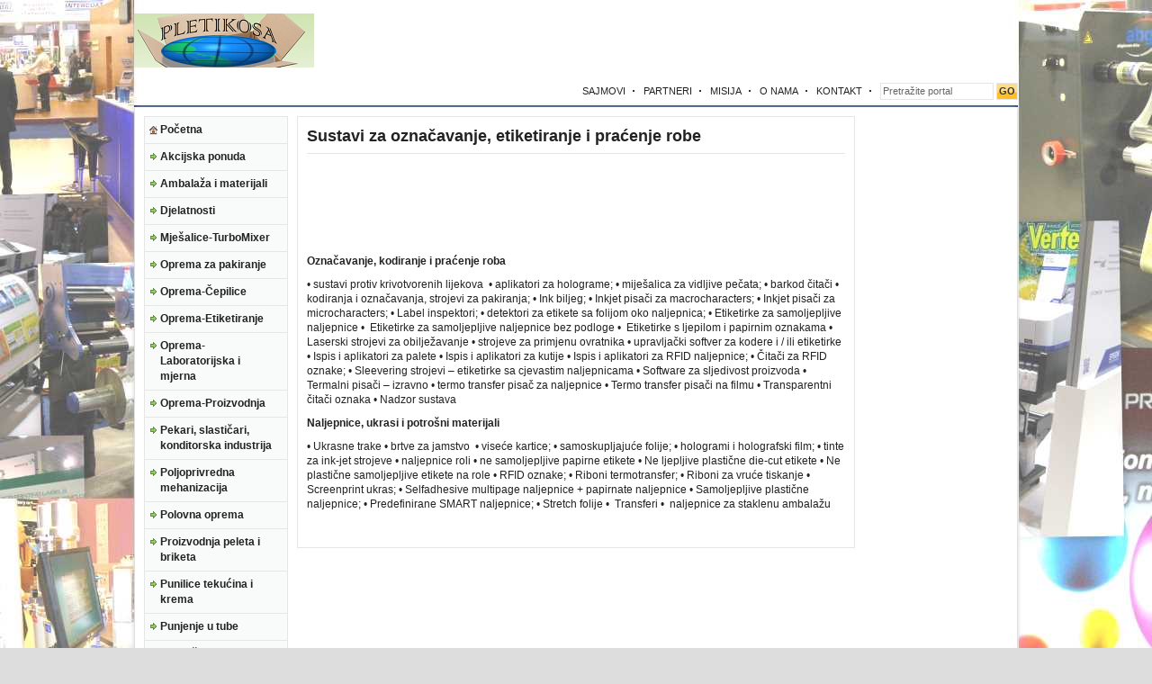

--- FILE ---
content_type: text/html; charset=UTF-8
request_url: http://www.pakiranje.net/misija/kategorije/sustavi-za-oznacavanje-etiketiranje-i-pracenje-robe/
body_size: 10247
content:
<!DOCTYPE html PUBLIC "-//W3C//DTD XHTML 1.0 Transitional//EN" "http://www.w3.org/TR/xhtml1/DTD/xhtml1-transitional.dtd">
<html xmlns="http://www.w3.org/1999/xhtml">
<head profile="http://gmpg.org/xfn/11">
<meta http-equiv="Content-Type" content="text/html; charset=UTF-8" />
<title>
Pakiranje.net &raquo; Sustavi za označavanje, etiketiranje i praćenje robe</title>
<link rel="stylesheet" type="text/css" href="http://www.pakiranje.net/wp-content/themes/portal/style.css" media="screen" />
<link rel="alternate" type="application/rss+xml" title="Pakiranje.net RSS Feed" href="http://www.pakiranje.net/feed/" />
<link rel="alternate" type="application/atom+xml" title="Pakiranje.net Atom Feed" href="http://www.pakiranje.net/feed/atom/" />
<link rel="pingback" href="http://www.pakiranje.net/xmlrpc.php" />
<link rel="shortcut icon" href="http://www.pakiranje.net/wp-content/themes/portal/images/favicon.ico" />
<script language="javascript" type="text/javascript" src="http://www.pakiranje.net/wp-content/themes/portal/javascripts/ajaxtabs.js"></script>
<script type="text/javascript" src="http://www.pakiranje.net/wp-content/themes/portal/javascripts/menu.js"></script>
<script type="text/javascript" src="http://www.pakiranje.net/wp-content/themes/portal/javascripts/jquery.min.js"></script>
<script type="text/javascript" src="http://www.pakiranje.net/wp-content/themes/portal/javascripts/jquery-ui.min.js" ></script>

<script type="text/javascript"> 
	$(document).ready(function(){
		$("#featured > ul").tabs({fx:{opacity: "toggle"}}).tabs("rotate", 7000, true);
	});
</script>

<!--[if lt IE 7]>
<script type="text/javascript" src="http://www.pakiranje.net/wp-content/themes/portal/javascripts/unitpngfix.js"></script>
<link rel="stylesheet" type="text/css" href="http://www.pakiranje.net/wp-content/themes/portal/ie.css" />
<![endif]-->
<link rel='dns-prefetch' href='//s.w.org' />
<link rel="alternate" type="application/rss+xml" title="Pakiranje.net &raquo; Sustavi za označavanje, etiketiranje i praćenje robe Comments Feed" href="http://www.pakiranje.net/misija/kategorije/sustavi-za-oznacavanje-etiketiranje-i-pracenje-robe/feed/" />
		<script type="text/javascript">
			window._wpemojiSettings = {"baseUrl":"https:\/\/s.w.org\/images\/core\/emoji\/2.4\/72x72\/","ext":".png","svgUrl":"https:\/\/s.w.org\/images\/core\/emoji\/2.4\/svg\/","svgExt":".svg","source":{"concatemoji":"http:\/\/www.pakiranje.net\/wp-includes\/js\/wp-emoji-release.min.js?ver=4.9.6"}};
			!function(a,b,c){function d(a,b){var c=String.fromCharCode;l.clearRect(0,0,k.width,k.height),l.fillText(c.apply(this,a),0,0);var d=k.toDataURL();l.clearRect(0,0,k.width,k.height),l.fillText(c.apply(this,b),0,0);var e=k.toDataURL();return d===e}function e(a){var b;if(!l||!l.fillText)return!1;switch(l.textBaseline="top",l.font="600 32px Arial",a){case"flag":return!(b=d([55356,56826,55356,56819],[55356,56826,8203,55356,56819]))&&(b=d([55356,57332,56128,56423,56128,56418,56128,56421,56128,56430,56128,56423,56128,56447],[55356,57332,8203,56128,56423,8203,56128,56418,8203,56128,56421,8203,56128,56430,8203,56128,56423,8203,56128,56447]),!b);case"emoji":return b=d([55357,56692,8205,9792,65039],[55357,56692,8203,9792,65039]),!b}return!1}function f(a){var c=b.createElement("script");c.src=a,c.defer=c.type="text/javascript",b.getElementsByTagName("head")[0].appendChild(c)}var g,h,i,j,k=b.createElement("canvas"),l=k.getContext&&k.getContext("2d");for(j=Array("flag","emoji"),c.supports={everything:!0,everythingExceptFlag:!0},i=0;i<j.length;i++)c.supports[j[i]]=e(j[i]),c.supports.everything=c.supports.everything&&c.supports[j[i]],"flag"!==j[i]&&(c.supports.everythingExceptFlag=c.supports.everythingExceptFlag&&c.supports[j[i]]);c.supports.everythingExceptFlag=c.supports.everythingExceptFlag&&!c.supports.flag,c.DOMReady=!1,c.readyCallback=function(){c.DOMReady=!0},c.supports.everything||(h=function(){c.readyCallback()},b.addEventListener?(b.addEventListener("DOMContentLoaded",h,!1),a.addEventListener("load",h,!1)):(a.attachEvent("onload",h),b.attachEvent("onreadystatechange",function(){"complete"===b.readyState&&c.readyCallback()})),g=c.source||{},g.concatemoji?f(g.concatemoji):g.wpemoji&&g.twemoji&&(f(g.twemoji),f(g.wpemoji)))}(window,document,window._wpemojiSettings);
		</script>
		<style type="text/css">
img.wp-smiley,
img.emoji {
	display: inline !important;
	border: none !important;
	box-shadow: none !important;
	height: 1em !important;
	width: 1em !important;
	margin: 0 .07em !important;
	vertical-align: -0.1em !important;
	background: none !important;
	padding: 0 !important;
}
</style>
<link rel='stylesheet' id='style-css'  href='http://www.pakiranje.net/wp-content/plugins/hide-widget-title/style.css?ver=1.0' type='text/css' media='screen' />
<link rel='stylesheet' id='lightboxStyle-css'  href='http://www.pakiranje.net/wp-content/plugins/lightbox-plus/css/black/colorbox.min.css?ver=2.7.2' type='text/css' media='screen' />
<script type='text/javascript' src='http://www.pakiranje.net/wp-includes/js/jquery/jquery.js?ver=1.12.4'></script>
<script type='text/javascript' src='http://www.pakiranje.net/wp-includes/js/jquery/jquery-migrate.min.js?ver=1.4.1'></script>
<link rel='https://api.w.org/' href='http://www.pakiranje.net/wp-json/' />
<link rel="EditURI" type="application/rsd+xml" title="RSD" href="http://www.pakiranje.net/xmlrpc.php?rsd" />
<link rel="wlwmanifest" type="application/wlwmanifest+xml" href="http://www.pakiranje.net/wp-includes/wlwmanifest.xml" /> 
<meta name="generator" content="WordPress 4.9.6" />
<link rel="canonical" href="http://www.pakiranje.net/misija/kategorije/sustavi-za-oznacavanje-etiketiranje-i-pracenje-robe/" />
<link rel='shortlink' href='http://www.pakiranje.net/?p=366' />
<link rel="alternate" type="application/json+oembed" href="http://www.pakiranje.net/wp-json/oembed/1.0/embed?url=http%3A%2F%2Fwww.pakiranje.net%2Fmisija%2Fkategorije%2Fsustavi-za-oznacavanje-etiketiranje-i-pracenje-robe%2F" />
<link rel="alternate" type="text/xml+oembed" href="http://www.pakiranje.net/wp-json/oembed/1.0/embed?url=http%3A%2F%2Fwww.pakiranje.net%2Fmisija%2Fkategorije%2Fsustavi-za-oznacavanje-etiketiranje-i-pracenje-robe%2F&#038;format=xml" />
<!-- <meta name="NextGEN" version="3.0.1" /> -->
<style type="text/css">
.qtranxs_flag_hr {background-image: url(http://www.pakiranje.net/wp-content/plugins/qtranslate/flags/hr.png); background-repeat: no-repeat;}
.qtranxs_flag_en {background-image: url(http://www.pakiranje.net/wp-content/plugins/qtranslate/flags/gb.png); background-repeat: no-repeat;}
</style>
<link hreflang="hr" href="http://www.pakiranje.net/hr/misija/kategorije/sustavi-za-oznacavanje-etiketiranje-i-pracenje-robe/" rel="alternate" />
<link hreflang="en" href="http://www.pakiranje.net/en/misija/kategorije/sustavi-za-oznacavanje-etiketiranje-i-pracenje-robe/" rel="alternate" />
<link hreflang="x-default" href="http://www.pakiranje.net/misija/kategorije/sustavi-za-oznacavanje-etiketiranje-i-pracenje-robe/" rel="alternate" />
<meta name="generator" content="qTranslate-X 3.4.6.8" />
<!-- begin Fast Secure reCAPTCHA - page header css -->
<style type="text/css">
div.fs-recaptcha-comments { display:block; clear:both; margin-bottom:1em; }
div.fs-recaptcha-bp-comments { display:block; clear:both; margin-bottom:1em; }
div.fs-recaptcha-login { display:block; clear:both; margin-bottom:1em; }
div.fs-recaptcha-side-login { display:block; clear:both; margin-bottom:1em; }
div.fs-recaptcha-registration { display:block; clear:both; margin-bottom:1em; }
div.fs-recaptcha-bp-registration { display:block; clear:both; margin-bottom:1em; }
div.fs-recaptcha-ms-registration { display:block; clear:both; margin-bottom:1em; }
div.fs-recaptcha-lostpassword { display:block; clear:both; margin-bottom:1em; }
div.fs-recaptcha-wc-checkout { display:block; clear:both; margin-bottom:1em; }
div.fs-recaptcha-jetpack { display:block; clear:both; margin-bottom:1em; }
.fs-recaptcha-jetpack p { color:#DC3232; }
</style>
<!-- end Fast Secure reCAPTCHA - page header css -->
<!-- Begin Cookie Consent plugin by Silktide - http://silktide.com/cookieconsent -->
<script type="text/javascript">
    window.cookieconsent_options = {"message":"Ova web stranica koristi kolačiće (cookies) kako bi Vam osigurala najbolje iskustvo korištenja ove web stranice.","dismiss":"Shvaćam","learnMore":"Više informacija","link":null,"theme":"dark-top"};
</script>

<script type="text/javascript" src="//s3.amazonaws.com/cc.silktide.com/cookieconsent.latest.min.js"></script>
<!-- End Cookie Consent plugin -->
</head>
<body>
	<div id="header">
		<div class="left">
							<a class="imagelogo" href="http://www.pakiranje.net"></a>
					</div> <!--end: left-->
		<div class="right">
			<div class="ad468x60">
	<script async src="https://pagead2.googlesyndication.com/pagead/js/adsbygoogle.js"></script>
<!-- Travel 468x60 -->
<ins class="adsbygoogle"
     style="display:inline-block;width:468px;height:60px"
     data-ad-client="ca-pub-2502160383471552"
     data-ad-slot="0227469987"></ins>
<script>
     (adsbygoogle = window.adsbygoogle || []).push({});
</script></div> <!--end: ad468x60-->
		</div> <!--end: right-->
	</div> <!--end: header-->
<div id="headline">
	<div class="left">
		
	</div> <!--end: left-->
	<div class="right">
		<div class="mlmenu horizontal fade inaccesible">
			<ul>
				<li class="page_item page-item-2263"><a href="http://www.pakiranje.net/sajmovi-2/">SAJMOVI</a></li>
<li class="page_item page-item-126 page_item_has_children"><a href="http://www.pakiranje.net/partneri/">PARTNERI</a>
<ul class='children'>
	<li class="page_item page-item-1824"><a href="http://www.pakiranje.net/partneri/amb-rousett/">AMB Rousett</a></li>
	<li class="page_item page-item-1880"><a href="http://www.pakiranje.net/partneri/chianchia/">Chianchia</a></li>
	<li class="page_item page-item-14460"><a href="http://www.pakiranje.net/partneri/kk-oilpress/">K&#038;K oilpress</a></li>
	<li class="page_item page-item-138"><a href="http://www.pakiranje.net/partneri/borton/">Borton</a></li>
	<li class="page_item page-item-451"><a href="http://www.pakiranje.net/partneri/leoss-adria-kod/">Leoss Adria-kod</a></li>
	<li class="page_item page-item-622"><a href="http://www.pakiranje.net/partneri/officine-laborall/">Officine Laborall</a></li>
	<li class="page_item page-item-1072"><a href="http://www.pakiranje.net/partneri/telm/">Telm</a></li>
	<li class="page_item page-item-3074"><a href="http://www.pakiranje.net/partneri/tenco/">Tenco</a></li>
</ul>
</li>
<li class="page_item page-item-2113 page_item_has_children current_page_ancestor"><a href="http://www.pakiranje.net/misija/">MISIJA</a>
<ul class='children'>
	<li class="page_item page-item-48"><a href="http://www.pakiranje.net/misija/industrij/">INDUSTRIJA</a></li>
	<li class="page_item page-item-110"><a href="http://www.pakiranje.net/misija/institucije-i-usluge/">PODRŠKA I USLUGE</a></li>
	<li class="page_item page-item-38 page_item_has_children current_page_ancestor current_page_parent"><a href="http://www.pakiranje.net/misija/kategorije/">VRSTE OPREME</a>
	<ul class='children'>
		<li class="page_item page-item-358"><a href="http://www.pakiranje.net/misija/kategorije/linije-za-punjenje-tekucina/">Linije za punjenje tekućina</a></li>
		<li class="page_item page-item-95"><a href="http://www.pakiranje.net/misija/kategorije/procesni-strojevi-oprema-i-komponente/">Procesni strojevi, oprema i komponente</a></li>
		<li class="page_item page-item-366 current_page_item"><a href="http://www.pakiranje.net/misija/kategorije/sustavi-za-oznacavanje-etiketiranje-i-pracenje-robe/">Sustavi za označavanje, etiketiranje i praćenje robe</a></li>
		<li class="page_item page-item-117 page_item_has_children"><a href="http://www.pakiranje.net/misija/kategorije/masine-oprema-i-dijelovi-za-pakiranje/">Mašine, oprema i dijelovi za pakiranje</a>
		<ul class='children'>
			<li class="page_item page-item-3178"><a href="http://www.pakiranje.net/misija/kategorije/masine-oprema-i-dijelovi-za-pakiranje/mali-stroj-za-punjenje-i-zatvaranje-tuba/">Mali stroj za punjenje i zatvaranje tuba</a></li>
		</ul>
</li>
	</ul>
</li>
	<li class="page_item page-item-275 page_item_has_children"><a href="http://www.pakiranje.net/misija/ambalaza/">AMBALAŽA</a>
	<ul class='children'>
		<li class="page_item page-item-106"><a href="http://www.pakiranje.net/misija/ambalaza/ambalaza-roba-siroke-potrosnje/">Ambalaža roba široke potrošnje</a></li>
		<li class="page_item page-item-113"><a href="http://www.pakiranje.net/misija/ambalaza/inustrijska-i-zastitna-pakiranja/">Inustrijska i zaštitna pakiranja</a></li>
	</ul>
</li>
	<li class="page_item page-item-87 page_item_has_children"><a href="http://www.pakiranje.net/misija/exebitor/">IZLAGAČI</a>
	<ul class='children'>
		<li class="page_item page-item-1488"><a href="http://www.pakiranje.net/misija/exebitor/ipackima/">IpackIMA</a></li>
		<li class="page_item page-item-1497"><a href="http://www.pakiranje.net/misija/exebitor/labelexpo/">LabelExpo</a></li>
	</ul>
</li>
	<li class="page_item page-item-8147"><a href="http://www.pakiranje.net/misija/zakonske-odredbe/">ZAKONSKE ODREDBE</a></li>
</ul>
</li>
<li class="page_item page-item-5"><a href="http://www.pakiranje.net/o-nama/">O NAMA</a></li>
<li class="page_item page-item-2"><a href="http://www.pakiranje.net/kontakt/">KONTAKT</a></li>
				<li>
				<form method="get" id="searchform" action="http://www.pakiranje.net/">
				  <div id="search">
				    <input class="searchinput" type="text" value="Pretražite portal" onclick="this.value='';" name="s" id="s" />
				    <input class="searchsubmit" type="submit" value="GO"/>
				  </div>
				</form>
				</li>
			</ul>	
		</div> <!--end: menu-->
	</div> <!--end: right-->
	<div class="clear"></div>
</div> <!--headline-->
<div id="wrapper"><div id="pagewrapper">
	<div id="column1">
	<div class="mlmenu vertical blindv delay inaccesible">
		<ul>
			<li><a class="home" href="http://www.pakiranje.net">Početna</a></li>
				<li class="cat-item cat-item-28"><a href="http://www.pakiranje.net/category/istaknuti-postovi/" title="Posebno istaknuta oprema">Akcijska ponuda</a>
</li>
	<li class="cat-item cat-item-39"><a href="http://www.pakiranje.net/category/ambalaza-i-materijali/" title="Ambalaža, materijali i pribor za pakiranje">Ambalaža i materijali</a>
<ul class='children'>
	<li class="cat-item cat-item-216"><a href="http://www.pakiranje.net/category/ambalaza-i-materijali/ambalaza-bag-in-box/" >Ambalaža bag in box</a>
</li>
	<li class="cat-item cat-item-6"><a href="http://www.pakiranje.net/category/ambalaza-i-materijali/industrijska-i-zastitna-pakiranja/" title="Paketi i materijali za prijevoz, logistiku i rukovanje industrijskim i trajna dobra">Industrijska &amp; zaštitna pakiranja</a>
</li>
	<li class="cat-item cat-item-239"><a href="http://www.pakiranje.net/category/ambalaza-i-materijali/klamerice-za-pakiranje-u-mrezicu/" >Klamerice za pakiranje u mrežicu</a>
</li>
</ul>
</li>
	<li class="cat-item cat-item-16"><a href="http://www.pakiranje.net/category/djelatnosti/" title="Oprema prema proizvodima i djelatnostima">Djelatnosti</a>
<ul class='children'>
	<li class="cat-item cat-item-83"><a href="http://www.pakiranje.net/category/djelatnosti/cajevi/" >Čajevi</a>
</li>
	<li class="cat-item cat-item-17"><a href="http://www.pakiranje.net/category/djelatnosti/hrana-na-bazi-zitarica/" >Hrana na bazi žitarica</a>
</li>
	<li class="cat-item cat-item-25"><a href="http://www.pakiranje.net/category/djelatnosti/industrijska-roba/" >Industrijska roba</a>
</li>
	<li class="cat-item cat-item-82"><a href="http://www.pakiranje.net/category/djelatnosti/kava/" >Kava</a>
</li>
	<li class="cat-item cat-item-24"><a href="http://www.pakiranje.net/category/djelatnosti/kemijska-industrija/" >Kemijska industrija</a>
</li>
	<li class="cat-item cat-item-20"><a href="http://www.pakiranje.net/category/djelatnosti/konditorski-proizvodi/" >Konditorski proizvodi</a>
</li>
	<li class="cat-item cat-item-77"><a href="http://www.pakiranje.net/category/djelatnosti/med/" >Med</a>
</li>
	<li class="cat-item cat-item-22"><a href="http://www.pakiranje.net/category/djelatnosti/mesoribapolugotova-jela/" >Meso,riba,polugotova jela</a>
</li>
	<li class="cat-item cat-item-18"><a href="http://www.pakiranje.net/category/djelatnosti/mlijecni-proizvodi/" >Mliječni proizvodi</a>
</li>
	<li class="cat-item cat-item-115"><a href="http://www.pakiranje.net/category/djelatnosti/orah/" >Orah, lješnjak, badem, kesten</a>
</li>
	<li class="cat-item cat-item-19"><a href="http://www.pakiranje.net/category/djelatnosti/pica/" >Pića</a>
</li>
	<li class="cat-item cat-item-168"><a href="http://www.pakiranje.net/category/djelatnosti/ulja-i-masti/" >Ulja i masti</a>
</li>
	<li class="cat-item cat-item-21"><a href="http://www.pakiranje.net/category/djelatnosti/voce-i-povrce/" >Voće i povrće</a>
</li>
	<li class="cat-item cat-item-23"><a href="http://www.pakiranje.net/category/djelatnosti/zdravlje-i-osobna-njega/" >Zdravlje i osobna njega</a>
</li>
</ul>
</li>
	<li class="cat-item cat-item-78"><a href="http://www.pakiranje.net/category/oprema-za-mijesanje-tecnosti-gelovakrema/" title="Turboemulsifier za laboratoriju i proizvodnju, Miješalice tečnosti, gelova, krema, praha, Emulgiranje sa linijskim pumpama">Mješalice-TurboMixer</a>
</li>
	<li class="cat-item cat-item-15"><a href="http://www.pakiranje.net/category/vrste-opreme/" title="Oprema za pakiranje praškastih, zrnatih proizvoda, flowpack, komadana roba">Oprema za pakiranje</a>
<ul class='children'>
	<li class="cat-item cat-item-4"><a href="http://www.pakiranje.net/category/vrste-opreme/masine-oprema-i-dijelovi-za-pakiranje/" title="Vakum strojevi, flowpack, sealer, ostali strojevi za pakiranje">Mašine, oprema i dijelovi za pakiranje</a>
</li>
	<li class="cat-item cat-item-79"><a href="http://www.pakiranje.net/category/vrste-opreme/oprema-za-punjenje-proizvoda-u-prahu-i-granulama/" title="Oprema za punjenje proizvoda u prahu i granulama, brašna, tjestenine, sitnih djelova, vijaka...">Punjenje proizvoda u prahu i zrnu</a>
</li>
</ul>
</li>
	<li class="cat-item cat-item-80"><a href="http://www.pakiranje.net/category/strojevi-za-zatvaranje-cepa-poklopca-aerosol-pumpe/" title="Oprema za stavljanje poklopca ili čepa, zavrtanje">Oprema-Čepilice</a>
</li>
	<li class="cat-item cat-item-10"><a href="http://www.pakiranje.net/category/uznacavanje-i-printanje/" title="Sistemi za označavanje, kodiranje, obilježavanje,proizvoda, etiketiranje i praćenje održavanje i identifikaciju.">Oprema-Etiketiranje</a>
</li>
	<li class="cat-item cat-item-222"><a href="http://www.pakiranje.net/category/laboratorijska-i-mjerna-oprema/" >Oprema-Laboratorijska i mjerna</a>
</li>
	<li class="cat-item cat-item-7"><a href="http://www.pakiranje.net/category/procesni-strojevi-oprema-i-komponente/" title="Procesni strojevi, oprema i komponente,Oprema za proizvodnju,Proizvodne linije">Oprema-Proizvodnja</a>
<ul class='children'>
	<li class="cat-item cat-item-237"><a href="http://www.pakiranje.net/category/procesni-strojevi-oprema-i-komponente/pranje-boca-i-staklenki/" >Pranje boca i staklenki</a>
</li>
	<li class="cat-item cat-item-231"><a href="http://www.pakiranje.net/category/procesni-strojevi-oprema-i-komponente/prerada-mlijeka/" >Prerada mlijeka</a>
</li>
	<li class="cat-item cat-item-233"><a href="http://www.pakiranje.net/category/procesni-strojevi-oprema-i-komponente/prerada-ulja/" >Prerada ulja</a>
</li>
	<li class="cat-item cat-item-230"><a href="http://www.pakiranje.net/category/procesni-strojevi-oprema-i-komponente/prerada-voca-i-povrca/" >Prerada voća i povrća</a>
</li>
	<li class="cat-item cat-item-232"><a href="http://www.pakiranje.net/category/procesni-strojevi-oprema-i-komponente/prerada-zitarica/" >Prerada žitarica</a>
</li>
</ul>
</li>
	<li class="cat-item cat-item-121"><a href="http://www.pakiranje.net/category/oprema-za-pekare-i-slasticare/" title="Oprema za pekare, slastičare, konditorsku industriju">Pekari, slastičari, konditorska industrija</a>
</li>
	<li class="cat-item cat-item-184"><a href="http://www.pakiranje.net/category/poljoprivredna-mehanizacija/" >Poljoprivredna mehanizacija</a>
</li>
	<li class="cat-item cat-item-142"><a href="http://www.pakiranje.net/category/polovna-oprema/" >Polovna oprema</a>
</li>
	<li class="cat-item cat-item-196"><a href="http://www.pakiranje.net/category/proizvodnja-peleta/" >Proizvodnja peleta i briketa</a>
</li>
	<li class="cat-item cat-item-8"><a href="http://www.pakiranje.net/category/oprema-za-punjenje-tekucina/" title="Mašine za preradu, punjenje i pakiranje tekućina i pića, krema džemova, kozmetičkih preparata, meda">Punilice tekućina i krema</a>
</li>
	<li class="cat-item cat-item-81"><a href="http://www.pakiranje.net/category/strojevi-za-punjenje-tuba/" title="Strojevi za punjenje krema, kaladonta, majoneza, ketchupa i drugih proizvoda u tube.">Punjenje u tube</a>
</li>
	<li class="cat-item cat-item-9"><a href="http://www.pakiranje.net/category/skladistenje-i-logistika/" title="Tehnologija i usluge za rukovanje, skladištenje i logistiku, software za označavanje i praćanje robe, prodaju na terenu .">Skladištenje i logistika</a>
</li>
	<li class="cat-item cat-item-103"><a href="http://www.pakiranje.net/category/strojevi-za-zetvu-i-obradu-orasastih-plodova/" title="Strojevi za trešenje stabala, skupljanje plodova, žetvu, razbijanje i čišćenje orašastih plodova ">Skupljanje i obrada orašastih plodova</a>
</li>
	<li class="cat-item cat-item-14"><a href="http://www.pakiranje.net/category/tisak-sajmovi/" title="Institucije, press, sajmovi i udruge">Tisak i sajmovi</a>
<ul class='children'>
	<li class="cat-item cat-item-27"><a href="http://www.pakiranje.net/category/tisak-sajmovi/press-i-mediji/" >Press i mediji</a>
</li>
	<li class="cat-item cat-item-26"><a href="http://www.pakiranje.net/category/tisak-sajmovi/sajmovi/" >Sajmovi</a>
</li>
</ul>
</li>
	<li class="cat-item cat-item-1"><a href="http://www.pakiranje.net/category/nekategorizirano/" title="Zastupamo">Zastupstva</a>
<ul class='children'>
	<li class="cat-item cat-item-126"><a href="http://www.pakiranje.net/category/nekategorizirano/ag-i-pack/" >AG.I.Pack</a>
</li>
	<li class="cat-item cat-item-106"><a href="http://www.pakiranje.net/category/nekategorizirano/amb-rousset/" >Amb Rousset</a>
</li>
	<li class="cat-item cat-item-119"><a href="http://www.pakiranje.net/category/nekategorizirano/chianchia/" >Chianchia</a>
</li>
	<li class="cat-item cat-item-241"><a href="http://www.pakiranje.net/category/nekategorizirano/miaf/" >MIAF</a>
</li>
	<li class="cat-item cat-item-125"><a href="http://www.pakiranje.net/category/nekategorizirano/packin/" >Packin</a>
</li>
	<li class="cat-item cat-item-124"><a href="http://www.pakiranje.net/category/nekategorizirano/telm/" >Telm</a>
</li>
	<li class="cat-item cat-item-162"><a href="http://www.pakiranje.net/category/nekategorizirano/tenco/" >Tenco</a>
</li>
</ul>
</li>
		</ul>
	</div> <!--end: menu-->
	<div class="leftsidebar">
			<h3><a href="http://www.pakiranje.net/category/vrste-opreme/">Oprema za pakiranje</a></h3>
		<div class="box">
						<div class="leftnews">
				<div class="thumb">
					<a href="http://www.pakiranje.net/vrste-opreme/stroj-za-punjenje-granula-cajeva-zacina-praha/" rel="bookmark"><img src="	http://www.pakiranje.net/wp-content/uploads/2024/02/DOZATOR-MINI-200g-za-granule-začine-čajeve-i-sipki-prah.jpg	" width="36px" height="36px" alt="Stroj za punjenje granula, čajeva, začina, praha" /></a>
				</div> <!--end: thumb-->
				<span><a href="http://www.pakiranje.net/vrste-opreme/stroj-za-punjenje-granula-cajeva-zacina-praha/" rel="bookmark">Stroj za punjenje granula, čajeva, začina, praha</a></span>
				<div class="clear"></div>
			</div> <!--leftnews-->				
						<div class="leftnews">
				<div class="thumb">
					<a href="http://www.pakiranje.net/vrste-opreme/masine-oprema-i-dijelovi-za-pakiranje/stroj-za-pakiranje-mozzarelle-i-maslina-u-salamuri/" rel="bookmark"><img src="	http://www.pakiranje.net/wp-content/uploads/2014/01/Mozzarella.gif	" width="36px" height="36px" alt="Stroj za pakiranje zrnatih proizvoda, tekućina, mozzarelle i maslina u salamuri" /></a>
				</div> <!--end: thumb-->
				<span><a href="http://www.pakiranje.net/vrste-opreme/masine-oprema-i-dijelovi-za-pakiranje/stroj-za-pakiranje-mozzarelle-i-maslina-u-salamuri/" rel="bookmark">Stroj za pakiranje zrnatih proizvoda, tekućina, mozzarelle i maslina u salamuri</a></span>
				<div class="clear"></div>
			</div> <!--leftnews-->				
						<div class="leftnews">
				<div class="thumb">
					<a href="http://www.pakiranje.net/vrste-opreme/masine-oprema-i-dijelovi-za-pakiranje/stroj-za-pakiranje-u-mrezicu-agrft14/" rel="bookmark"><img src="	http://www.pakiranje.net/wp-content/uploads/2016/03/Pakiranje-u-mrežicu.jpg	" width="36px" height="36px" alt="Stroj za pakiranje u mrežicu FT14" /></a>
				</div> <!--end: thumb-->
				<span><a href="http://www.pakiranje.net/vrste-opreme/masine-oprema-i-dijelovi-za-pakiranje/stroj-za-pakiranje-u-mrezicu-agrft14/" rel="bookmark">Stroj za pakiranje u mrežicu FT14</a></span>
				<div class="clear"></div>
			</div> <!--leftnews-->				
						<div class="leftnews">
				<div class="thumb">
					<a href="http://www.pakiranje.net/vrste-opreme/masine-oprema-i-dijelovi-za-pakiranje/mini-linija-za-kapsule-kave/" rel="bookmark"><img src="	http://www.pakiranje.net/wp-content/uploads/2020/05/Pogled-na-stroj-za-kapsule-kave-e1588763978377.jpg	" width="36px" height="36px" alt="Mini linija za kapsule kave" /></a>
				</div> <!--end: thumb-->
				<span><a href="http://www.pakiranje.net/vrste-opreme/masine-oprema-i-dijelovi-za-pakiranje/mini-linija-za-kapsule-kave/" rel="bookmark">Mini linija za kapsule kave</a></span>
				<div class="clear"></div>
			</div> <!--leftnews-->				
						<div class="leftnews">
				<div class="thumb">
					<a href="http://www.pakiranje.net/vrste-opreme/masine-oprema-i-dijelovi-za-pakiranje/klamerica-za-ft12-getra/" rel="bookmark"><img src="	http://www.pakiranje.net/wp-content/uploads/2020/03/Klamerice-Getra-kutija.jpg	" width="36px" height="36px" alt="Klamerica za FT12 Getra" /></a>
				</div> <!--end: thumb-->
				<span><a href="http://www.pakiranje.net/vrste-opreme/masine-oprema-i-dijelovi-za-pakiranje/klamerica-za-ft12-getra/" rel="bookmark">Klamerica za FT12 Getra</a></span>
				<div class="clear"></div>
			</div> <!--leftnews-->				
						<div class="leftnews">
				<div class="thumb">
					<a href="http://www.pakiranje.net/vrste-opreme/stroj-za-punjenje-zrnastih-proizvoda-i-sipkog-praha/" rel="bookmark"><img src="	http://www.pakiranje.net/wp-content/uploads/2018/03/BEKISS-samostojeća-verzija.jpg	" width="36px" height="36px" alt="Stroj za punjenje zrnastih proizvoda i sipkog praha" /></a>
				</div> <!--end: thumb-->
				<span><a href="http://www.pakiranje.net/vrste-opreme/stroj-za-punjenje-zrnastih-proizvoda-i-sipkog-praha/" rel="bookmark">Stroj za punjenje zrnastih proizvoda i sipkog praha</a></span>
				<div class="clear"></div>
			</div> <!--leftnews-->				
						<div class="leftnews">
				<div class="thumb">
					<a href="http://www.pakiranje.net/vrste-opreme/masine-oprema-i-dijelovi-za-pakiranje/stroj-za-zamatanje-kutija-celofanom/" rel="bookmark"><img src="	http://www.pakiranje.net/wp-content/uploads/2018/03/Nož-za-rezanje-role.jpg	" width="36px" height="36px" alt="Stroj za zamatanje kutija celofanom" /></a>
				</div> <!--end: thumb-->
				<span><a href="http://www.pakiranje.net/vrste-opreme/masine-oprema-i-dijelovi-za-pakiranje/stroj-za-zamatanje-kutija-celofanom/" rel="bookmark">Stroj za zamatanje kutija celofanom</a></span>
				<div class="clear"></div>
			</div> <!--leftnews-->				
						<div class="leftnews">
				<div class="thumb">
					<a href="http://www.pakiranje.net/vrste-opreme/masine-oprema-i-dijelovi-za-pakiranje/vakumirka-za-tegle-i-boce/" rel="bookmark"><img src="	http://www.pakiranje.net/wp-content/uploads/2017/03/Vakuumiranje-teglica-i-boca-film.jpg	" width="36px" height="36px" alt="Vakumirka za tegle i boce" /></a>
				</div> <!--end: thumb-->
				<span><a href="http://www.pakiranje.net/vrste-opreme/masine-oprema-i-dijelovi-za-pakiranje/vakumirka-za-tegle-i-boce/" rel="bookmark">Vakumirka za tegle i boce</a></span>
				<div class="clear"></div>
			</div> <!--leftnews-->				
						<div class="leftnews">
				<div class="thumb">
					<a href="http://www.pakiranje.net/vrste-opreme/dosdos-pakiranje-zrnatih-proizvoda-do-5-kg/" rel="bookmark"><img src="	http://www.pakiranje.net/wp-content/uploads/2016/03/DOSDOS-stroj-za-pakiranje.jpg	" width="36px" height="36px" alt="DOSDOS pakiranje zrnatih proizvoda do 5 kg" /></a>
				</div> <!--end: thumb-->
				<span><a href="http://www.pakiranje.net/vrste-opreme/dosdos-pakiranje-zrnatih-proizvoda-do-5-kg/" rel="bookmark">DOSDOS pakiranje zrnatih proizvoda do 5 kg</a></span>
				<div class="clear"></div>
			</div> <!--leftnews-->				
						<div class="leftnews">
				<div class="thumb">
					<a href="http://www.pakiranje.net/vrste-opreme/masine-oprema-i-dijelovi-za-pakiranje/stroj-wrapp-schrink-za-zamatanje-bocakutija/" rel="bookmark"><img src="	http://www.pakiranje.net/wp-content/uploads/2014/12/ECOFARD-500.jpg	" width="36px" height="36px" alt="Stroj wrapp-schrink za zamatanje boca,kutija,.." /></a>
				</div> <!--end: thumb-->
				<span><a href="http://www.pakiranje.net/vrste-opreme/masine-oprema-i-dijelovi-za-pakiranje/stroj-wrapp-schrink-za-zamatanje-bocakutija/" rel="bookmark">Stroj wrapp-schrink za zamatanje boca,kutija,..</a></span>
				<div class="clear"></div>
			</div> <!--leftnews-->				
					</div>
			
	<style type="text/css">
.qtranxs_widget ul { margin: 0; }
.qtranxs_widget ul li
{
display: inline; /* horizontal list, use "list-item" or other appropriate value for vertical list */
list-style-type: none; /* use "initial" or other to enable bullets */
margin: 0 5px 0 0; /* adjust spacing between items */
opacity: 0.5;
-o-transition: 1s ease opacity;
-moz-transition: 1s ease opacity;
-webkit-transition: 1s ease opacity;
transition: 1s ease opacity;
}
/* .qtranxs_widget ul li span { margin: 0 5px 0 0; } */ /* other way to control spacing */
.qtranxs_widget ul li.active { opacity: 0.8; }
.qtranxs_widget ul li:hover { opacity: 1; }
.qtranxs_widget img { box-shadow: none; vertical-align: middle; display: initial; }
.qtranxs_flag { height:12px; width:18px; display:block; }
.qtranxs_flag_and_text { padding-left:20px; }
.qtranxs_flag span { display:none; }
</style>
<h3>Odaberite jezik:</h3><div class="clear"></div><div class="box">
<ul class="language-chooser language-chooser-image qtranxs_language_chooser" id="qtranslate-3-chooser">
<li class="lang-hr active"><a href="http://www.pakiranje.net/hr/misija/kategorije/sustavi-za-oznacavanje-etiketiranje-i-pracenje-robe/" hreflang="hr" title="Hrvatski (hr)" class="qtranxs_image qtranxs_image_hr"><img src="http://www.pakiranje.net/wp-content/plugins/qtranslate/flags/hr.png" alt="Hrvatski (hr)" /><span style="display:none">Hrvatski</span></a></li>
<li class="lang-en"><a href="http://www.pakiranje.net/en/misija/kategorije/sustavi-za-oznacavanje-etiketiranje-i-pracenje-robe/" hreflang="en" title="English (en)" class="qtranxs_image qtranxs_image_en"><img src="http://www.pakiranje.net/wp-content/plugins/qtranslate/flags/gb.png" alt="English (en)" /><span style="display:none">English</span></a></li>
</ul><div class="qtranxs_widget_end"></div>
</div>				<h3>Novi postovi</h3><div class="clear"></div><div class="box">		<ul>
											<li>
					<a href="http://www.pakiranje.net/uznacavanje-i-printanje/etiketirka-za-ravne-konusne-cetvrtaste-plkosnate-boce-i-predmete/">Etiketirka za ravne, konusne, četvrtaste. plkosnate boce i predmete</a>
									</li>
											<li>
					<a href="http://www.pakiranje.net/strojevi-za-zetvu-i-obradu-orasastih-plodova/rucni-kalibrator-ljesnjaka-badema-oraha/">RUČNI KALIBRATOR LJEŠNJAKA, BADEMA, ORAHA</a>
									</li>
											<li>
					<a href="http://www.pakiranje.net/uznacavanje-i-printanje/etiketirka-za-vrecica-pl400/">ETIKETIRKA ZA  VREĆICA PL400</a>
									</li>
											<li>
					<a href="http://www.pakiranje.net/procesni-strojevi-oprema-i-komponente/strojevi-za-cokoladiranje-pralina-ljesnjaka-badema/">Strojevi za čokoladiranje pralina, lješnjaka, badema&#8230;</a>
									</li>
											<li>
					<a href="http://www.pakiranje.net/nekategorizirano/stroj-za-vakumiranje-i-zatvaranje-twist-off-cepova/">Stroj za vakumiranje i zatvaranje twist-off čepova</a>
									</li>
											<li>
					<a href="http://www.pakiranje.net/tisak-sajmovi/konferencija-hrvatsko-povrce-2024/">Konferencija Hrvatsko povrće 2024</a>
									</li>
											<li>
					<a href="http://www.pakiranje.net/tisak-sajmovi/sajam-poljoprivrede-eima-2024-bolonja/">Sajam poljoprivrede EIMA 2024 Bolonja</a>
									</li>
											<li>
					<a href="http://www.pakiranje.net/nekategorizirano/agro-summit-2024/">AGRO SUMMIT 2024</a>
									</li>
											<li>
					<a href="http://www.pakiranje.net/vrste-opreme/stroj-za-punjenje-granula-cajeva-zacina-praha/">Stroj za punjenje granula, čajeva, začina, praha</a>
									</li>
											<li>
					<a href="http://www.pakiranje.net/tisak-sajmovi/fieragricola-verona-2024/">Fieragricola Verona 2024</a>
									</li>
					</ul>
		</div>	</div> <!--end: leftsidebar-->	
</div> <!--end: column1-->    <div id="content">
                <h2 class="pagetitle">Sustavi za označavanje, etiketiranje i praćenje robe</h2>
        <div class="entry">
            <p><p><script type="text/javascript"><!--
google_ad_client = "ca-pub-2502160383471552";
/* Travel 468x60 */
google_ad_slot = "0227469987";
google_ad_width = 468;
google_ad_height = 60;
//-->
</script><br />
<script type="text/javascript"
src="http://pagead2.googlesyndication.com/pagead/show_ads.js">
</script></p>
<p><strong>Označavanje, kodiranje i praćenje roba</strong></p>
<p>• sustavi protiv krivotvorenih lijekova  • aplikatori za holograme; • miješalica za vidljive pečata; • barkod čitači • kodiranja i označavanja, strojevi za pakiranja; • Ink biljeg; • Inkjet pisači za macrocharacters; • Inkjet pisači za microcharacters; • Label inspektori; • detektori za etikete sa folijom oko naljepnica; • Etiketirke za samoljepljive naljepnice •  Etiketirke za samoljepljive naljepnice bez podloge •  Etiketirke s ljepilom i papirnim oznakama • Laserski strojevi za obilježavanje • strojeve za primjenu ovratnika • upravljački softver za kodere i / ili etiketirke • Ispis i aplikatori za palete • Ispis i aplikatori za kutije • Ispis i aplikatori za RFID naljepnice; • Čitači za RFID oznake; • Sleevering strojevi &#8211; etiketirke sa cjevastim naljepnicama • Software za sljedivost proizvoda • Termalni pisači &#8211; izravno • termo transfer pisač za naljepnice • Termo transfer pisači na filmu • Transparentni  čitači oznaka • Nadzor sustava</p>
<p><strong>Naljepnice, ukrasi i potrošni materijali</strong></p>
<p>• Ukrasne trake • brtve za jamstvo  • viseće kartice; • samoskupljajuće folije; • hologrami i holografski film; • tinte za ink-jet strojeve • naljepnice roli • ne samoljepljive papirne etikete • Ne ljepljive plastične die-cut etikete • Ne plastične samoljepljive etikete na role • RFID oznake; • Riboni termotransfer; • Riboni za vruće tiskanje • Screenprint ukras; • Selfadhesive multipage naljepnice + papirnate naljepnice • Samoljepljive plastične naljepnice; • Predefinirane SMART naljepnice; • Stretch folije •  Transferi •  naljepnice za staklenu ambalažu</p></p>
        </div> <!--end: entry-->
      <div class="clear"></div>
                    </div> <!--end: content-->
</div> <!--end: pagewrapper-->

<div id="pageright">
	<div class="ad160x600">
	<script async src="https://pagead2.googlesyndication.com/pagead/js/adsbygoogle.js"></script>
<!-- Pakiranje vertikalni -->
<ins class="adsbygoogle"
     style="display:inline-block;width:160px;height:600px"
     data-ad-client="ca-pub-2502160383471552"
     data-ad-slot="4105630572"></ins>
<script>
     (adsbygoogle = window.adsbygoogle || []).push({});
</script></div> 
	<h3>Sajmovi najava</h3><div class="clear"></div><div class="box">			<div class="textwidget"><p>Posjetite</p>
<p>Sajam sladoleda, čokolade, kave, pizza, pekarskih i slastičarskih proizvoda i opreme<br />
SIGEP &amp; AB Tecno  Rimini<br />
~~~~~~~~~~~~~~~~~~~~~<br />
Sajam kozmetike<br />
COSMOPACK Bolonja<br />
~~~~~~~~~~~~~~~~~~~~<br />
Sajam za restorane, hotele, ketering<br />
HOST Milan<br />
~~~~~~~~~~~~~~~~~~~~<br />
World of packaging Shangai<br />
~~~~~~~~~~~~~~~~~~~~<br />
Empack  Madrid<br />
~~~~~~~~~~~~~~~~~~~~<br />
BioCultura Madrid<br />
~~~~~~~~~~~~~~~~~~~~<br />
IPACK-IMA Milan<br />
~~~~~~~~~~~~~~~~~~~~<br />
CIBUS TEC Parma<br />
~~~~~~~~~~~~~~~~~~~~~</p>
</div>
		</div>	
</div> <!--pageright-->	<div class="clear"></div>
</div> <!--end: wrapper-->
<div id="footer">
  <div class="footerwidget left"><h3>www.pletikosa.hr</h3><a href="http://www.pakiranje.net/?attachment_id=380" target="_blank" class="widget_sp_image-image-link" title="www.pletikosa.hr"><img width="200" height="120" alt="Pletikosa_informatika" class="attachment-200x120" style="max-width: 100%;" src="http://www.pakiranje.net/wp-content/uploads/2012/03/Pletikosa_informatika5.jpg" /></a><div class="widget_sp_image-description" ><p>Stolna i prijenosna računala, programi, potrošni materijal, konzalting, marketing...</p>
</div></div><div class="footerwidget left"><h3>www.pletikosa.com</h3><a href="http://www.pletikosa.com" target="_self" class="widget_sp_image-image-link" title="www.pletikosa.com"><img width="200" height="120" alt="Pletikosa_Travel" class="attachment-200x120" style="max-width: 100%;" src="http://www.pakiranje.net/wp-content/uploads/2012/03/Pletikosa_Travel4.jpg" /></a><div class="widget_sp_image-description" ><p>Posjetite www.pletikosa.com i čitajte putopisne reportaže iz Hrvatske i svijeta</p>
</div></div><div class="footerwidget left"><h3>Borton etiketiranje</h3><a href="http://www.borton-bl.com/" target="_self" class="widget_sp_image-image-link" title="Borton etiketiranje"><img width="200" height="120" alt="Borton etiketiranje" class="attachment-full" style="max-width: 100%;" srcset="http://www.pakiranje.net/wp-content/uploads/2013/06/Borton.jpg 200w, http://www.pakiranje.net/wp-content/uploads/2013/06/Borton-100x60.jpg 100w" sizes="(max-width: 200px) 100vw, 200px" src="http://www.pakiranje.net/wp-content/uploads/2013/06/Borton.jpg" /></a><div class="widget_sp_image-description" ><p>Mi oblačimo Vaše proizvode<br />
Sve vrste etiketa i sistema etiketiranja</p>
</div></div><div class="footerwidget left"><h3>EE_otpad</h3><img width="250" height="87" alt="EE_otpad" class="attachment-full" style="max-width: 100%;" srcset="http://www.pakiranje.net/wp-content/uploads/2014/12/EE_otpad.jpg 250w, http://www.pakiranje.net/wp-content/uploads/2014/12/EE_otpad-100x34.jpg 100w, http://www.pakiranje.net/wp-content/uploads/2014/12/EE_otpad-217x75.jpg 217w" sizes="(max-width: 250px) 100vw, 250px" src="http://www.pakiranje.net/wp-content/uploads/2014/12/EE_otpad.jpg" /><div class="widget_sp_image-description" ><p>Prema zakonu dužni smo preuzeti Vaš elektronički otpad koji nam donesete prilikom kupovine novih uređaja ili ako dajete na zbrinjavanje.</p>
</div></div>  <div class="clear"></div>
</div>
<!--end: footer-->
<div id="bottom">
	&copy; 2012 <a href="http://www.pakiranje.net">Pakiranje.net</a> &middot; <span class="rss"><a href="http://www.pakiranje.net/feed/">RSS članaka</a></span>
	<div class="clear"></div>
</div> <!--end: bottom-->
	<!--begin: blog tracking-->
	<script type="text/javascript">
 
  var _gaq = _gaq || [];
  _gaq.push(['_setAccount', 'UA-30036349-1']);
  _gaq.push(['_trackPageview']);
 
  (function() {
    var ga = document.createElement('script'); ga.type = 'text/javascript'; ga.async = true;
    ga.src = ('https:' == document.location.protocol ? 'https://ssl' : 'http://www') + '.google-analytics.com/ga.js';
    var s = document.getElementsByTagName('script')[0]; s.parentNode.insertBefore(ga, s);
  })();
 
</script>	<!--end: blog tracking-->
<!-- ngg_resource_manager_marker --><script type='text/javascript' src='http://www.pakiranje.net/wp-includes/js/comment-reply.min.js?ver=4.9.6'></script>
<script type='text/javascript' src='http://www.pakiranje.net/wp-content/plugins/lightbox-plus/js/jquery.colorbox.1.5.9-min.js?ver=1.5.9'></script>
<script type='text/javascript' src='http://www.pakiranje.net/wp-includes/js/wp-embed.min.js?ver=4.9.6'></script>
<!-- Lightbox Plus Colorbox v2.7.2/1.5.9 - 2013.01.24 - Message: 0-->
<script type="text/javascript">
jQuery(document).ready(function($){
  $("a[rel*=lightbox]").colorbox({speed:0,width:false,height:false,innerWidth:false,innerHeight:false,initialWidth:false,initialHeight:false,maxWidth:false,maxHeight:false,scalePhotos:false,opacity:0,preloading:false,current:" {current}  {total}",previous:"",next:"",close:"",overlayClose:false,loop:false,scrolling:false,escKey:false,arrowKey:false,top:false,right:false,bottom:false,left:false});
});
</script>
</body>
</html>

--- FILE ---
content_type: text/html; charset=utf-8
request_url: https://www.google.com/recaptcha/api2/aframe
body_size: 269
content:
<!DOCTYPE HTML><html><head><meta http-equiv="content-type" content="text/html; charset=UTF-8"></head><body><script nonce="6q7BwCWe-ADSI81KyZk7HQ">/** Anti-fraud and anti-abuse applications only. See google.com/recaptcha */ try{var clients={'sodar':'https://pagead2.googlesyndication.com/pagead/sodar?'};window.addEventListener("message",function(a){try{if(a.source===window.parent){var b=JSON.parse(a.data);var c=clients[b['id']];if(c){var d=document.createElement('img');d.src=c+b['params']+'&rc='+(localStorage.getItem("rc::a")?sessionStorage.getItem("rc::b"):"");window.document.body.appendChild(d);sessionStorage.setItem("rc::e",parseInt(sessionStorage.getItem("rc::e")||0)+1);localStorage.setItem("rc::h",'1768908467300');}}}catch(b){}});window.parent.postMessage("_grecaptcha_ready", "*");}catch(b){}</script></body></html>

--- FILE ---
content_type: text/css
request_url: http://www.pakiranje.net/wp-content/themes/portal/style.css
body_size: 4224
content:
/*   
	Theme Name: Portal
	Theme URI: http://www.theme-junkie.com
	Description: A news portal theme designed by <a href="http://www.theme-junkie.com">Theme Junkie</a>.
	Author: Roy Guan
	Author URI: http://www.theme-junkie.com
	Version: 1.0.4
	Tags:  four-clumns, advertise-ready, widget-ready, advanced-theme-options
*/
/*----------------------------------------------------------------------------------------

INDEX

	 1. Reset
	 2. Defaults
	 3. Hyperlinks
	 4. Advertisement
	 5. Search Form
	 6. Header
	 7. Vertical Menu
	 8. Horizontal Menu
	 9. Wrappers
	10. Columns
	11. Featured Content Slider
	12. Postbox
	13. Content
	14. Entry
	15. Archive
	16. Images
	17. Sidebar
	18. Tabber
	19. Widgets
	20. Calendar
	21. Comments
	22. Comment Framework
	23. Comment Form
	24. Pagination
	25. Footer
	 
------------------------------------------------------------------------------------------*/

/* 1. Reset */
body, div, dl, dt, dd, ul, ol, li, h1, h2, h3, h4, h5, h6, pre, form, fieldset, input, textarea, p, blockquote, th, td{ margin:0px; padding:0px; }
table{ border-collapse:collapse; border-spacing:0px; }
tr{ vertical-align:top; }
fieldset, img{ border:0px; }
abbr, acronym{ border:0px; }
address, caption, cite, code, dfn, em, strong, th, var{ font-style:normal; font-weight:normal; }
h1, h2, h3, h4, h5, h6{ font-size:100%; font-weight:normal; }
ol, ul{ list-style:none; }
caption, th{ text-align:left; }
q:before, q:after{ content:''; }
.clear{ clear:both; }
.right{ float:right; }
.left{ float:left; }

/* 2. Defaults */
body{ background:#ddd url(images/bg.jpg) no-repeat top center; background-attachment:fixed; font:12px/17px Arial, Helvetica, sans-serif; color:#222; }
input{ font-family:Arial, Helvetica, sans-serif; }
.thumb img{ background:#fff; padding:1px; border:1px solid #f0f0f0; }
.rss{ background:url(images/rss.gif) no-repeat 4px 1px; padding:0px 0px 0px 19px !important; }

/* 3. Hyperlinks */
a, a:visited, a:active{ color:#222; text-decoration:none; }
a:hover{ color:#16387c; text-decoration:underline; }
a:focus, a:hover, a:active{ outline:none; }
a img{ border:none; }

/* 4. Advertisement */
.ad468x60{ width:468px; height:60px; }
.ad300x250{ width:300px; height:250px; margin:0px 0px 10px 0px; }
.ad160x600{ width:160px; height:600px; margin:0px 0px 10px 0px; }

/* 5. Search Form */
#searchform{ margin:0px 0px 0px 10px; }
.searchinput{ width:120px; height:13px; padding:2px 2px 2px 2px; font-size:11px; color:#666; border:1px solid #e6e6e6; }
.searchsubmit{ background:url(images/searchbg.gif) repeat-x center; height:19px; padding:1px 2px 1px 2px; font-size:11px; font-weight:bold; color:#333; border:1px solid #e6e6e6; cursor:pointer; }

/* 6. Header */
#header{ width:982px; height:60px; margin:10px auto 5px auto; padding:5px 0px; line-height:60px; }
#headline{ width:982px; margin:0px auto; padding:5px 0px 5px 0px; font-size:.9em; line-height:22px; border-bottom:2px solid #16387c; }
.imagelogo{ float:left; background:url(images/logo.png) no-repeat; width:200px; height:60px; cursor:pointer; }
.textlogo{ float:left; margin:0px 0px 0px 5px; font-family:impact; font-size:48px; line-height:60px; }
.textlogo a, .textlogo a:hover{ color:#16387c; text-decoration:none; }
.home{ background:#f9fafa url(images/home-small.gif) no-repeat 2px 7px !important; }

/* 7. Vertical Menu */
.vertical ul{ width:160px; border-top:1px solid #e6e6e6; }
.vertical li a{ display:block; background:#f9fafa url(images/arrow_right.gif) no-repeat 2px 6px; width:131px; padding:6px 10px 6px 17px; text-decoration:none; font-size:1em; font-weight:bold; color:#222; border-left:1px solid #e6e6e6; border-right:1px solid #e6e6e6; border-bottom:1px solid #e6e6e6; }
.vertical li a:hover{ color:#16387c; text-decoration:none; }
.vertical li{ display:inline; }
.vertical li ul{ position:absolute; margin:-31px 0px 0px 159px; }

/* 8. Horizontal Menu */
.horizontal ul{ display:block; list-style-type:none; }
.horizontal li{ float:left; display:inline; background:url(images/bullet.gif) no-repeat center right; padding:0px; list-style:none; }
.horizontal li a{ float:left; display:block; padding:0px 10px; text-decoration:none; border-left:none; }
.horizontal li li{ background:none !important; }
.horizontal li li a{ padding:6px 10px; line-height:16px; border-top:none; border-bottom:1px solid #e6e6e6; }
.horizontal li ul{ display:block; background:#f9fafa; position:absolute; width:134px; height:auto; margin-top:20px; margin-left:-1px; border-top:1px solid #e6e6e6; border-left:1px solid #e6e6e6; border-right:1px solid #e6e6e6; }
.horizontal li li ul{ position:absolute; margin-top:.1em; margin-left:100px; }
.horizontal li ul li a{ width:114px; }
.inaccesible li ul{ display:none; }

/* 9. Wrappers */
#wrapper{ background:#fff; width:960px; margin:0px auto; padding:10px; box-shadow:0px 0px 5px #bbb; -moz-box-shadow:0px 0px 5px #bbb; -webkit-box-shadow:0px 0px 5px #bbb; }
#leftwrapper{ float:left; width:650px; }
#pagewrapper{ float:left; width:790px; }

/* 10. Columns */
#column1{ float:left; width:160px; }
#column2{ float:right; width:480px; padding:0px 0px 0px 0px; }
#column3{  }

/* 11. Featured Content Slider */
#slider{ background:#f9fafa; width:473px; margin:0px 0px 10px 0px; padding:6px 0px 6px 5px; border:1px solid #e6e6e6; }
#featured{ width:373px; padding-right:95px; position:relative; height:236px; background:#222; }
#featured ul.ui-tabs-nav{ position:absolute; background:#333; top:0px; left:373px; width:95px; list-style:none; color:#fff; }
#featured ul.ui-tabs-nav li{ float:left; padding:0px 0px 1px 0px; }
#featured ul.ui-tabs-nav li img{ float:left; background:#fff; margin:3px; padding:1px; border:1px solid #666; }
#featured li.ui-tabs-nav-item a{ display:block; background:#444; height:54px; padding:2px; }
#featured li.ui-tabs-nav-item a:hover{ background:#555; }
#featured li.ui-tabs-selected{ padding:0px 0px 1px 0px; }
#featured ul.ui-tabs-nav li.ui-tabs-selected a{ background:#333; }
#featured .ui-tabs-panel{ background:#000; width:373px; margin:0px; padding:0px; position:relative; }
#featured .ui-tabs-panel .info{ position:absolute; background:#111; width:357px; bottom:0px; left:0px; opacity:.75; filter:alpha(opacity=75); padding:8px; }
#featured .info h2{ font-size:18px; color:#fff; line-height:22px; overflow:hidden; }
#featured .info a{ text-decoration:none; color:#fff; }
#featured .info a:hover{ text-decoration:underline; }
#featured .ui-tabs-hide{ display:none; }

/* 12. Postbox */
.postbox{ width:235px; margin:0px 0px 10px 0px; }
.postbox h1{ background:#f9fafa url(images/menu.jpg) repeat-x; height:28px; padding:0px 0px 0px 10px; font-size:1em; font-weight:bold; line-height:29px; border:1px solid #e6e6e6; }
.postbox h1 a, .postbox h1 a:visited{ color:#222; }
.postbox h1 a:hover{ color:#16387c; text-decoration:none; }
.postbox h2{ font-size:1em; font-weight:bold; line-height:16px; }
.postbox h2 a, .postbox h2 a:visited{ color:#16387c; }
.postbox ul{ padding:2px 0px 0px 0px; }
.postbox ul li{ background:url(images/bullet.gif) no-repeat 0px 7px; padding:0px 0px 6px 7px; font-size:1em; line-height:15px; }
.postbox ul li a, .postbox ul li a:visited{ color:#222; }
.postbox ul li a:hover{ color:#16387c; }
.boxcontent{ background:#fff; padding:10px; border-left:1px solid #e6e6e6; border-right:1px solid #e6e6e6; border-bottom:1px solid #e6e6e6; }
.boxcontent h5{ margin:0px; padding:3px 0px 4px 0px; color:#666; }
.boxcontent h5 a, .boxcontent h5 a:hover{ color:#666; }
.more{ margin:10px 0px 5px 0px; }

/* 13. Content */
#fullcontent{ float:left; background:#fff; width:938px; padding:10px; border:1px solid #e6e6e6; }
#content{ float:right; background:#fff; width:598px; padding:10px; border:1px solid #e6e6e6; }
.pagetitle{ padding:3px 0px 10px 0px; font-size:18px; font-weight:bold; }
.posttitle{ margin:0px 0px 10px 0px; font-size:22px; color:#333; line-height:24px; }
.posttitle a, .posttitle a:visited{ color:#222; }
.postmeta{ padding:20px 0px 5px 0px; }
.browse{ padding:0px 0px 7px 0px; font-size:12px; color:#333; border-bottom:1px solid #e6e6e6; }
.browse a, .browse a:visited{ color:#16387c; }

/* 14. Entry */
.entry{ padding:15px 0px 10px 0px; color:#222; line-height:1.4em; border-top:1px solid #e6e6e6; }
.entry p{ padding-bottom:10px; }
.entry strong{ font-weight:bold; }
.entry em{ font-style:italic; font-weight:normal; }
.entry strong em, .entry em strong{ font-style:italic; font-weight:bold; }
.entry h1{ font-size:20px; font-weight:bold; padding:0px 0px 7px 0px; }
.entry h2{ font-size:18px; font-weight:bold; padding:0px 0px 7px 0px; }
.entry h3{ font-size:16px; font-weight:bold; padding:0px 0px 7px 0px; }
.entry h4{ font-size:14px; font-weight:bold; padding:0px 0px 7px 0px; }
.entry h5{ font-size:13px; font-weight:bold; padding:0px 0px 7px 0px; }
.entry h6{ font-size:12px; font-weight:bold; padding:0px 0px 7px 0px; }
.entry a{ color:#16387c; }
.entry a:hover{ color:#16387c; text-decoration:underline; }
.entry a img{ border:none; }
.entry ul{ margin:0px 0px 0px 7px; padding-bottom:10px; list-style:none; }
.entry ol{ margin:0px 0px 10px 25px; list-style-type:decimal; }
.entry ol ol{ list-style:upper-alpha; }
.entry ol ol ol{ list-style:lower-roman; }
.entry ol ol ol ol{ list-style:lower-alpha; }
.entry ul ul, .entry ol ol, .entry ul ol, .entry ol ul{ margin-bottom:0px; }
.entry ul li{ background:url(images/bullet.gif) no-repeat 0px 9px; padding:3px 0px 3px 8px; font-size:12px; line-height:15px; }
.entry ol li{ padding:3px 0px 3px 0px; font-size:12px; line-height:15px; }
.entry li a:link, .entry li a:visited{ color:#222; }
.entry li a:hover{ color:#16387c; }
.entry li ul{ margin:0px; padding:0px; }
.entry del{ text-decoration:line-through; color:#aaa; }
.entry ins{ text-decoration:underline; font-weight:bold; }
.entry code{ display:block; background:#f9f9f9; margin:10px 0px; padding:10px; font:12px Monaco, monospace; color:#333; border-left:4px solid #e6e6e6; }
.entry blockquote{ background:#f9f9f9; font-size:12px; line-height:16px; color:#333; margin:15px 0px; padding:10px; border:1px solid #e6e6e6; }
.entry blockquote cite{ display:block; margin:5px 10px 5px 10px; font-size:12px; color:#555; font-style:italic; text-align:left; }
.entry blockquote.alignright{ width:40%; margin:0px 0px 10px 1em; }
.entry blockquote.alignleft{ width:40%; margin:0px 1em 10px 0px; }
.entry blockquote p{ margin:0px; }
.entry hr{ background:#e6e6e6; color:#e6e6e6; clear:both; width:100%; height:1px; margin:15px 0px; border:none; }
.entry input, .entry textarea{ font-size:1em; padding:3px; }
.tags{ background:#fff url(images/tag.gif) no-repeat 0px 0px; margin:5px 0px 0px 0px; padding:0px 0px 0px 20px; color:#222; }
.tags a, .tags a:visited{ color:#222; text-decoration:none; }
.tags a:hover{ color:#16387c; text-decoration:underline; }

/* 15. Archive */
.archive{ padding:15px 0px; border-bottom:1px solid #e6e6e6; }
.archive .thumb{ padding:0px 10px 0px 0px; }
.archive h2{ margin:0px 0px 8px 0px; font-size:18px; line-height:20px; }
.archive h2 a, .archive h2 a:visited{ color:#222; }

/* 16. Images */
img.centered{ display:block; margin-left:auto; margin-right:auto; margin-bottom:10px; padding:0px; }
img.alignnone{ padding:0px; margin:0px 0px 10px 0px; display:inline; }
img.alignright{ padding:0px; margin:0px 0px 10px 10px; display:inline; }
img.alignleft{ padding:0px; margin:0px 10px 10px 0px; display:inline; }
.aligncenter{ display:block; margin-left:auto; margin-right:auto; margin-bottom:10px; }
.alignright{ float:right; margin:0px 0px 10px 10px; }
.alignleft{ float:left; margin:0px 10px 10px 0px; }
.wp-caption{ background:#F7F7F7; text-align:center; padding:4px 0px 5px 0px; border:1px solid #e6e6e6; }
.wp-caption img{ margin:0px 0px 5px 0px; padding:0px; border:0px; }
.wp-caption p.wp-caption-text{ margin:0px; padding:0px; font-size:11px; font-weight:normal; line-height:12px; }

/* 17. Sidebar */
#pageright{ float:right; width:160px; }
#sidebar{ float:right; background:#fff; width:300px; }
#sidebar li ul{ border:none; }
#sidebar a, #sidebar a:visited{ color:#222; }
#sidebar a:hover{ color:#16387c; }
.leftsidebar{ width:160px; margin:10px 0px 0px 0px; }
.box{ margin:0px 0px 10px 0px; padding:5px 10px 10px 10px; color:#222; border-left:1px solid #e6e6e6; border-right:1px solid #e6e6e6; border-bottom:1px solid #e6e6e6; }

/* 18. Tabber */
.tabber{ width:300px; margin:0px 0px 10px 0px; }
.tabber ul{ background:#fff; }
.tabs{ display:block; margin:0px 1px 0px 0px; }
.tabs li{ float:left; display:inline; background:#f9fafa url(images/menu.jpg) repeat-x; }
.tabs li a{ display:block; margin:0px -1px 0px 0px; padding:6px 10px; font-size:1em; font-weight:bold; border:1px solid #e6e6e6; }
.tabs li a:hover{ background:#fff; color:#16387c; text-decoration:none; }
.tabs li a.selected, .tabs li a.selected:hover{ background:#fff; color:#16387c; border-bottom:1px solid #fff; }
.tabcontent{ display:none; width:278px; margin:-1px 0px 0px 0px; padding:10px 10px 5px 10px; border:1px solid #e6e6e6; }
.tabcontent li{ background:#fff url(images/bullet.gif) no-repeat 0px 8px; padding:0px 0px 5px 8px; }

/* 19. Widgets */
.fullwidget{ width:300px; }
.leftwidget{ float:left; width:145px; }
.rightwidget{ float:right; width:145px; }
.leftsidebar ul li, .fullwidget ul li, .leftwidget ul li, .rightwidget ul li, #pageright ul li{ background:#fff url(images/bullet.gif) no-repeat 0px 13px; padding:5px 0px 0px 8px; }
.leftsidebar h3, .leftwidget h3, .rightwidget h3, .fullwidget h3, #pageright h3{ background:#f9fafa url(images/menu.jpg) repeat-x; height:28px; padding:0px 10px; font-size:1em; font-weight:bold; line-height:29px; border:1px solid #e6e6e6; }
.leftsidebar h3 a{ text-decoration:none; line-height:29px; }
.leftsidebar a{ font-size:1em; line-height:15px; }
.leftsidebar h2 a{ color:#16387c; }
.leftsidebar span{ float:right; width:92px; }
.leftnews{ padding:7px 0px 7px 0px; border-bottom:1px dotted #e6e6e6; }
.leftnews .thumb{ float:left; }
.rsswidget img{ width:12px; height:12px; }

/* 20. Calendar*/
#wp-calendar{ width:100%; }
#wp-calendar, #wp-calendar th, #wp-calendar caption{ text-align:center; }
#wp-calendar th{ background:#f5f5f5; padding:3px; border:1px solid #f0f0f0; }
#wp-calendar td{ padding:5px 2px; border:1px solid #f0f0f0; }
#wp-calendar caption{ background:transparent; font-weight:bold; padding:3px 0px 7px 0px; color:#333; }
#wp-calendar #today{ background:#f5f5f5; font-weight:bold; }

/* 21. Comments */
#respond{ margin:10px 0px 0px 0px; }
#respond p{ color:#777; margin:0px; }
.comments-box{ padding:20px 0px 0px 0px; border-top:1px solid #e6e6e6; }
.comments-box h2{ margin:0px; padding:0px; font-size:18px; letter-spacing:-1px; color:#222; }
.cancel-comment-reply{ padding:5px 0px 0px 0px; font-size:11px; }
.text{ border:1px solid #e6e6e6; padding:2px; color:#777; width:200px; }

/* 22. Comment Framework */
#pings{ margin-bottom:40px; }
ul.children{ margin-left:0px; }
ol.commentlist{ margin:20px 0px 0px 0px; }
cite.fn{ font-size:14px; font-weight:bold; letter-spacing:-0.05em; display:block; padding-top:9px; }
cite.fn a, cite.fn a:hover{ color:#333; text-decoration:none; }
span.says{ display:none; }
.commentlist li{ margin:0px 0px 10px 0px; padding:10px; background:#f6f6f6; list-style:none; border:1px solid #e9e9e9; }
.commentlist li.depth-2{ background:#ffffff; border:1px solid #e9e9e9; margin-left:10px; }
.commentlist li.depth-3{ background:#f6f6f6; border:1px solid #e9e9e9; margin-left:10px; }
.commentlist li.depth-4{ background:#ffffff; border:1px solid #e9e9e9; margin-left:10px; }
.commentlist li.depth-5{ background:#f6f6f6; border:1px solid #e9e9e9; margin-left:10px; }
.commentlist code{ background:#e6e6e6; padding:3px; }
.commentlist .moderation{ margin-top:10px; color:#660000; }
.commentlist .children{ margin-top:15px; }
.commentlist p{ clear:both; }
.comment-author{ margin-bottom:5px; }
.avatar{ margin-right:10px; float:left; padding:1px; border:1px solid #e6e6e6; background:#fff; }
.reply{ margin:10px 0px 0px 0px; }
.reply a, .reply a:visited{ background:#666; color:#fff; padding:3px 6px; text-align:center; text-decoration:none !important; font-size:11px; -moz-border-radius:2px; -webkit-border-radius:2px; }
.reply a:hover{ background:#333; color:#fff; }
.comment-meta{ float:left; margin-bottom:15px; }
.comment-meta a{ color:#222; }
.comment-date a, .comment-date a:visited{ color:#888; font-size:1.1em; }

/* 23. Comment Form */
#commentform input{ width:210px; margin:7px 3px 0px 0px; padding:4px; font-size:1.1em; border:1px solid #ddd; }
#commentform .author, #commentform .email, #commentform .url{ padding:5px; background:#fff; color:#999; font-style:italic; }
#commentform textarea{ width:75%; height:100px; margin:7px 0px 0px 0px; padding:2px; font-family:Arial, Helvetica, sans-serif; font-size:1.1em; line-height:16px; border:1px solid #ddd; }
#commentform .submit{ background:#666; width:auto; color:#fff; padding:3px 10px; text-align:center; font-size:14px; font-weight:bold; cursor:pointer; }

/* 24. Pagination */
.pagenavi{ padding:10px 0px 0px 0px; }
.nextprev a{ padding:7px 0px; }

/* 25. Footer */
#footer{ background:#ddd; background-image:url(images/bg2.jpg); background-repeat:repeat-x; width:960px; margin:10px auto; padding:10px 10px 5px 10px; font-size:11px; box-shadow:0px 0px 5px #bbb; -moz-box-shadow:0px 0px 5px #bbb; -webkit-box-shadow:0px 0px 5px #bbb; }
#footer h3{ width:220px; margin:0px 0px 5px 0px; padding:0px 0px 2px 0px; font-size:1.1em; font-weight:bold; border-bottom:1px solid #e6e6e6; }
#footer ul{ display:block; float:left; }
#footer ul li{ background:url(images/bullet.gif) no-repeat 0px 8px; padding:0px 0px 4px 7px; }
#bottom{ width:980px; margin:0px auto 10px auto; font-size:11px; text-align:center; }
.footerwidget{ width:220px; padding:5px 10px; }

ul.qtrans_language_chooser { display:block;margin-bottom:7px;}
ul.qtrans_language_chooser li { background-image:none !important;float:left; margin-right:3px; padding:0;}

--- FILE ---
content_type: text/css
request_url: http://www.pakiranje.net/wp-content/plugins/hide-widget-title/style.css?ver=1.0
body_size: 101
content:
#tag_cloud-2 h3 { display:none; }  #tag_cloud-3 h3 { display:none; }  #tag_cloud-3 h3 { display:none; }  #nav_menu-2 h3 { display:none; }  #widget_sp_image-5 h3 { display:none; }  #widget_sp_image-7 h3 { display:none; }  #widget_sp_image-9 h3 { display:none; }  #widget_sp_image-6 h3 { display:none; }  